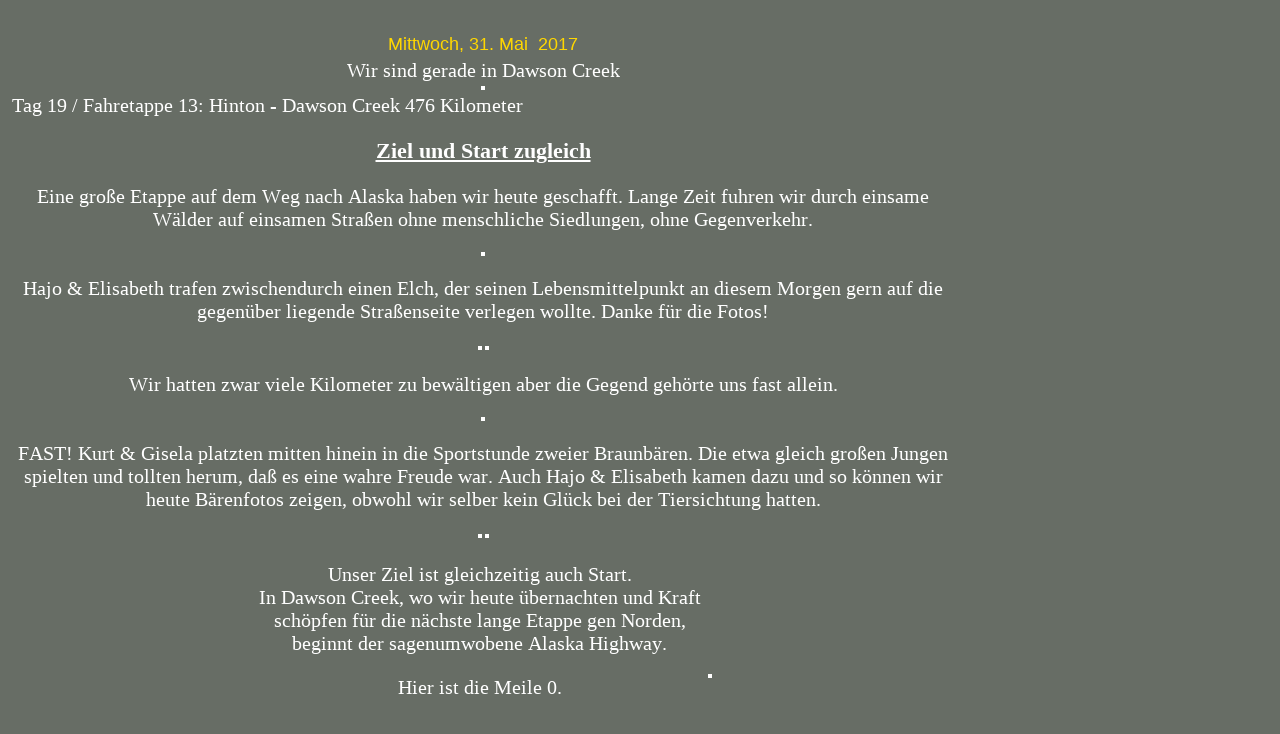

--- FILE ---
content_type: text/html; charset=UTF-8
request_url: https://www.phoenix-on-tour.de/31052017.html
body_size: 2939
content:
<!DOCTYPE HTML PUBLIC "-//W3C//DTD HTML 4.01 Transitional//EN" "http://www.w3.org/TR/html4/loose.dtd">
<html>

<head>
<script>var localizationContent = [];</script><link rel="stylesheet" type="text/css" href="/assets/css/jquery-ui-1.11.4.custom.min.css" />
<link rel="stylesheet" type="text/css" href="/css/froala_style.min.css" />
<link rel="stylesheet" type="text/css" href="/assets/css/font-awesome.min.css" />
<link rel="stylesheet" type="text/css" href="/assets/css/contentLayout.css" />
<script src="/assets/js/jquery-1.10.2.min.js"></script>
<script src="/assets/js/jquery.i18n.min.js"></script>
<script src="/assets/js/setLocalizations.js"></script>
<script src="/assets/js/jquery-ui-1.11.4.min.js"></script>
<script src="/js/owner_check.js"></script>
<script src="/assets/js/main_functions.js"></script>
<script type="text/javascript">
(function($, window, document, undefined) {
            $(document).ready(function() {
                  $('body').ownerCheck({
                        'url':   'https://admin.hpage.com/',
                        'token': '[base64]'
                  });
            });
        })(jQuery, window, document);
var referrer;

referrer = encodeURI(document.referrer);
if (typeof(referrer) == 'undefined')
referrer = encodeURI(top.document.referrer);

referrer = referrer.split('&').join('[and]');

document.write('<script src="/get_statistics.php?screen_width='+screen.width+'&screen_height='+screen.height+'&referrer='+referrer+'&request_uv_id=1561878223"><\/script>');
</script><meta http-equiv="content-language" content="de"><title>phoenix-on-tour</title>
<meta http-equiv="content-type" content="text/html; charset=UTF-8">
<meta name="description" content="Phoenix-on-tour">
<meta name="robots" content="index, follow">
<link rel="stylesheet" href="/templates/media/0001/css/style.css" type="text/css">
<link rel="stylesheet" href="/main.css?p=def50200ffe0fb52f76872fb70202d645287cf7e66fc56f37c805d48a5f4a0c8b393d8bd40cc544b2320fd34081c2501dc1beeb61bcb30bf38d46df423982533afc22f14f0ef8f348278f0c8e1cb1211252e05c0a670e48b6ad0c0" type="text/css"><script>
(function($, window, document, undefined) {
    $(document).ready(function() {
          $(window).trigger('resize');
    });
})(jQuery, window, document);
</script>
</head>

<body bgcolor="#676D65" background="">
<table cellpadding="1" cellspacing="1" style="width: 950px;">
	<tbody>
		<tr>
			<td style="text-align: center; background-color: rgb(103, 109, 101);">
				<table align="center" cellpadding="1" cellspacing="1">
					<tbody>
						<tr>
							<td>
								&nbsp;
							</td>
						</tr>
					</tbody>
				</table>
				<table align="center" cellpadding="1" cellspacing="1">
					<tbody>
						<tr>
							<td>
								<span style="color: rgb(255, 215, 0);"><span style="font-family: arial, helvetica, sans-serif;"><span style="font-size: 18px;">Mittwoch, 31. Mai &nbsp;2017</span></span></span>
							</td>
						</tr>
					</tbody>
				</table>
				<table align="center" cellpadding="1" cellspacing="1">
					<tbody>
						<tr>
							<td>
								<span style="color: rgb(255, 255, 255);"><span style="font-size: 20px;"><span style="font-family: &quot;times new roman&quot;, times, serif;">Wir sind gerade in Dawson Creek</span></span></span>
							</td>
						</tr>
					</tbody>
				</table>
				<table align="center" cellpadding="1" cellspacing="1">
					<tbody>
						<tr>
							<td>
								<img align="" alt="" height="521" src="https://file1.hpage.com/003758/22/bilder/karte-kanada-dawsoncreek.png" style="padding: 0px; margin: 0px; border: 2px solid rgb(255, 255, 255);" width="850" />
							</td>
						</tr>
					</tbody>
				</table>
				<table align="center" cellpadding="1" cellspacing="1">
					<tbody>
						<tr>
							<td>
								<style type="text/css">
p.p1 {margin: 0.0px 0.0px 0.0px 0.0px; font: 18.0px 'Times New Roman'; -webkit-text-stroke: #000000}
p.p2 {margin: 0.0px 0.0px 0.0px 0.0px; font: 18.0px 'Times New Roman'; -webkit-text-stroke: #000000; min-height: 21.0px}
span.s1 {font-kerning: none}								</style>
								<p class="p1" style="text-align: left;">
									<span style="font-family: &quot;times new roman&quot;, times, serif; font-size: 20px; color: rgb(255, 255, 255); -webkit-text-stroke-width: initial;">Tag 19 / Fahretappe 13: Hinton - Dawson Creek 476 Kilometer</span>
								</p>
								<p class="p2">
									&nbsp;
								</p>
								<p class="p1">
									<span style="color:#ffffff;"><span style="font-size:22px;"><u><strong><span style="font-family:times new roman,times,serif;"><span class="s1">Ziel und Start zugleich</span></span></strong></u></span></span>
								</p>
								<p class="p2">
									&nbsp;
								</p>
								<p class="p1">
									<span style="color:#ffffff;"><span style="font-size:20px;"><span style="font-family:times new roman,times,serif;"><span class="s1">Eine gro&szlig;e Etappe auf dem Weg nach Alaska haben wir heute geschafft. Lange Zeit fuhren wir durch einsame W&auml;lder auf einsamen Stra&szlig;en ohne menschliche Siedlungen, ohne Gegenverkehr.</span></span></span></span>
								</p>
								<p class="p1">
									&nbsp;
								</p>
								<p class="p1">
									<img align="" alt="" height="500" src="https://file1.hpage.com/003758/22/bilder/kanada17-19_dawsoncreek01.jpg" style="padding: 0px; margin: 0px; border: 2px solid rgb(255, 255, 255);" width="800" />
								</p>
								<p class="p2">
									&nbsp;
								</p>
								<p class="p1">
									<span style="color:#ffffff;"><span style="font-size:20px;"><span style="font-family:times new roman,times,serif;"><span class="s1">Hajo &amp; Elisabeth trafen zwischendurch einen Elch, der seinen Lebensmittelpunkt an diesem Morgen gern auf die gegen&uuml;ber liegende Stra&szlig;enseite verlegen wollte. Danke f&uuml;r die Fotos!</span></span></span></span>
								</p>
								<p class="p1">
									&nbsp;
								</p>
								<table align="center" cellpadding="1" cellspacing="1">
									<tbody>
										<tr>
											<td>
												<img align="" alt="" height="314" src="https://file1.hpage.com/003758/22/bilder/kanada17-19_dawsoncreek02.jpg" style="padding: 0px; margin: 0px; border: 2px solid rgb(255, 255, 255);" width="455" />
											</td>
											<td>
												<img align="" alt="" height="314" src="https://file1.hpage.com/003758/22/bilder/kanada17-19_dawsoncreek03.jpg" style="padding: 0px; margin: 0px; border: 2px solid rgb(255, 255, 255);" width="444" />
											</td>
										</tr>
									</tbody>
								</table>
								<p class="p2">
									&nbsp;
								</p>
								<p class="p1">
									<span style="color:#ffffff;"><span style="font-size:20px;"><span style="font-family:times new roman,times,serif;"><span class="s1">Wir hatten zwar viele Kilometer zu bew&auml;ltigen aber die Gegend geh&ouml;rte uns fast allein.</span></span></span></span>
								</p>
								<p class="p1">
									&nbsp;
								</p>
								<p class="p1">
									<img align="" alt="" height="517" src="https://file1.hpage.com/003758/22/bilder/kanada17-19_dawsoncreek04.jpg" style="padding: 0px; margin: 0px; border: 2px solid rgb(255, 255, 255);" width="800" />
								</p>
								<p class="p2">
									&nbsp;
								</p>
								<p class="p1">
									<span style="color:#ffffff;"><span style="font-size:20px;"><span style="font-family:times new roman,times,serif;"><span class="s1">FAST! Kurt &amp; Gisela platzten mitten hinein in die Sportstunde zweier Braunb&auml;ren. Die etwa gleich gro&szlig;en Jungen spielten und tollten herum, da&szlig; es eine wahre Freude war. Auch Hajo &amp; Elisabeth kamen dazu und so k&ouml;nnen wir heute B&auml;renfotos zeigen, obwohl wir selber kein Gl&uuml;ck bei der Tiersichtung hatten.</span></span></span></span>
								</p>
								<p class="p1">
									&nbsp;
								</p>
								<table align="center" cellpadding="1" cellspacing="1">
									<tbody>
										<tr>
											<td>
												<img align="" alt="" height="317" src="https://file1.hpage.com/003758/22/bilder/kanada17-19_dawsoncreek05.jpg" style="padding: 0px; margin: 0px; border: 2px solid rgb(255, 255, 255);" width="450" />
											</td>
											<td>
												<img align="" alt="" height="317" src="https://file1.hpage.com/003758/22/bilder/kanada17-19_dawsoncreek06.jpg" style="padding: 0px; margin: 0px; border: 2px solid rgb(255, 255, 255);" width="445" />
											</td>
										</tr>
									</tbody>
								</table>
								<p class="p2">
									&nbsp;
								</p>
								<table align="center" cellpadding="1" cellspacing="1">
									<tbody>
										<tr>
											<td style="width: 450px;">
												<p class="p1" style="-webkit-text-stroke-width: 0px;">
													<span style="color: rgb(255, 255, 255);"><span style="font-size: 20px;"><span style="font-family: &quot;times new roman&quot;, times, serif;"><span class="s1">Unser Ziel ist gleichzeitig auch Start. </span></span></span></span>
												</p>
												<p class="p1" style="-webkit-text-stroke-width: 0px;">
													<span style="color: rgb(255, 255, 255);"><span style="font-size: 20px;"><span style="font-family: &quot;times new roman&quot;, times, serif;"><span class="s1">In Dawson Creek, wo wir heute &uuml;bernachten und Kraft sch&ouml;pfen f&uuml;r die n&auml;chste lange Etappe gen Norden, beginnt der sagenumwobene Alaska Highway. </span></span></span></span>
												</p>
												<p class="p1" style="-webkit-text-stroke-width: 0px;">
													&nbsp;
												</p>
												<p class="p1" style="-webkit-text-stroke-width: 0px;">
													<span style="color: rgb(255, 255, 255);"><span style="font-size: 20px;"><span style="font-family: &quot;times new roman&quot;, times, serif;"><span class="s1">Hier ist die Meile 0.</span></span></span></span>
												</p>
												<p class="p1" style="-webkit-text-stroke-width: 0px;">
													&nbsp;
												</p>
												<p class="p1" style="-webkit-text-stroke-width: 0px;">
													<span style="color: rgb(255, 255, 255);"><span style="font-size: 20px;"><span style="font-family: &quot;times new roman&quot;, times, serif;"><span class="s1">1942 von 11.000 M&auml;nnern in nur acht Monaten und zw&ouml;lf Tagen aus dem Boden gestampft, galt er lange Zeit als Abenteurer-Stra&szlig;e in die Wildnis.</span></span></span></span>
												</p>
											</td>
											<td>
												<img align="" alt="" height="300" src="https://file1.hpage.com/003758/22/bilder/kanada17-19_dawsoncreek07.jpg" style="padding: 0px; margin: 0px; border: 2px solid rgb(255, 255, 255);" width="450" />
											</td>
										</tr>
									</tbody>
								</table>
								<p class="p1">
									<span style="font-family: &quot;times new roman&quot;, times, serif; font-size: 20px; color: rgb(255, 255, 255); -webkit-text-stroke-width: initial;">&nbsp;</span>
								</p>
								<p class="p2">
									<span style="font-family: &quot;times new roman&quot;, times, serif; font-size: 20px; color: rgb(255, 255, 255); -webkit-text-stroke-width: initial;">Auch wir wollen uns der Herausforderung stellen und den Gro&szlig;teil der 2400 Kilometer langen Strecke befahren. Alaska Highway! Das mu&szlig; man sich auf der Zunge zergehen lassen. Die Stra&szlig;e der Pioniere! Die Kr&ouml;nung unserer Tour! Ab morgen geht&#39;s los! Alaska wir kommen!</span>
								</p>
								<p class="p2">
									&nbsp;
								</p>
								<p class="p1">
									<img align="" alt="" height="534" src="https://file1.hpage.com/003758/22/bilder/kanada17-19_dawsoncreek08.jpg" style="padding: 0px; margin: 0px; border: 2px solid rgb(255, 255, 255);" width="800" />
								</p>
							</td>
						</tr>
					</tbody>
				</table>
				<hr />
				<p style="text-align: left;">
					<a href="/kanada-alaska2017.html" style="text-align: center; font-family: &quot;times new roman&quot;, times, serif; font-size: 18px;"><span style="color: rgb(255, 165, 0);">zur&uuml;ck zum Reisebericht &quot;Kanada-Alaska 2017&quot; &rArr;</span></a>&nbsp;<a href="/kanada-alaska2017.html"><img align="" alt="" height="36" src="https://file1.hpage.com/003758/22/bilder/banner-kanada2017.jpg" style="padding: 0px; margin: 0px;" width="90" /></a>
				</p>
			</td>
		</tr>
	</tbody>
</table>
<p>
	&nbsp;
</p>
<p>
	&nbsp;
</p>                         <p><a href="#top">Nach oben</a></p></body></html>
